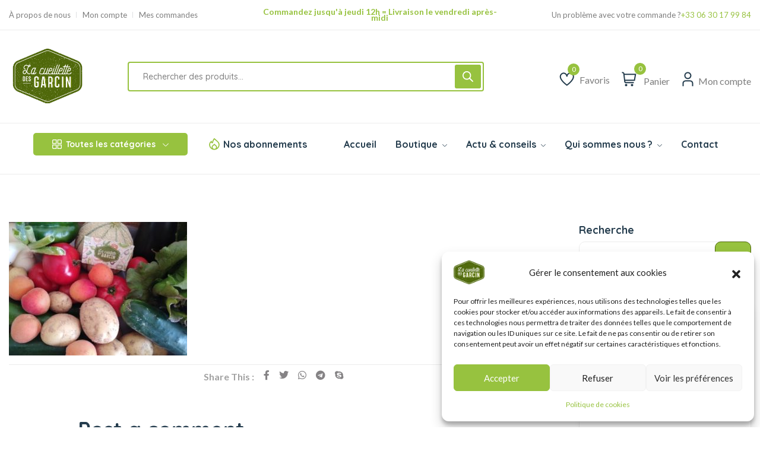

--- FILE ---
content_type: text/css; charset=utf-8
request_url: https://lacueillettedesgarcin.fr/wp-content/plugins/click-and-pick-local-pickup/assets/css/custom.css?ver=64df64b41aba87bfe6a33a191d24bb8a
body_size: 227
content:
#lean_overlay {
    position: fixed;
    z-index:100;
    top: 0px;
    left: 0px;
    height:100%;
    width:100%;
    background: #000;
    display: none;
}


.click-pick-location-map{
    width: 400px;
    height: 400px;

}


#click-n-pick-branches {
    padding-left: 0;
}

#click-n-pick-branches li {
    list-style: none;
}

#click-n-pick-branches .branch-date {
    margin-bottom: 4px;
    margin-top: 13px;
}

#click-n-pick-branches li.click-n-pick-span {
    line-height: 23px;
    padding-top: 2px;
    padding-bottom: 8px;
}

#click-n-pick-branches li.click-n-pick-list {
    padding: 0 0;
}

#click-n-pick-branches li.click-n-pick-span span,  #click-n-pick-branches li.click-n-pick-span a{
    font-size: 13px;
    color: #818181;
}

.dialog {
    width: 100%;
    height: 100%;
    background: #ddd;
}

.ui-dialog .ui-dialog-titlebar {
    padding: 0.1em 1em;
}

.xdsoft_next, .xdsoft_prev {
    display: none !important;
}

.xdsoft_datetimepicker .xdsoft_month {
    width: 112px;
    text-align: right;
}
.pickup-description {
    margin: 10px 0;
}

--- FILE ---
content_type: text/css; charset=utf-8
request_url: https://lacueillettedesgarcin.fr/wp-content/plugins/delivery-by-area/assets/css/custom.css?ver=64df64b41aba87bfe6a33a191d24bb8a
body_size: -28
content:
.woocommerce #delivery_by_area_method li {
    list-style: none;
}
.woocommerce input#deliverydatepicker {
    width: 60%;
}

--- FILE ---
content_type: text/css; charset=utf-8
request_url: https://lacueillettedesgarcin.fr/wp-content/themes/steelthemes-nest-child/style.css?ver=64df64b41aba87bfe6a33a191d24bb8a
body_size: 561
content:
/*
Theme Name: Thème la Cueillette des Garcin / Thème enfant
Author: Unaame
Description: https://www.unaame.fr/
Version: 1.0
Template: steelthemes-nest

This is the child theme for Steelthemes Nest theme, generated with Generate Child Theme plugin by catchthemes.

(optional values you can add: Theme URI, Author URI, License, License URI, Tags, Text Domain)
*/

/* --- home bouton add to cart promo --- */
#home-promo .add-cart {display:none !important;}


/* --- centrer bouton panier hover --- */

.cart-dropdown-wrap .contnet_cart_box .woocommerce-mini-cart__buttons a{
	display:inline-flex;
	align-items: center;
	text-align: center;
}

/* --- fin centrer bouton panier hover --- */
/* --- quick view + wishlist hover d'un produit --- */

body .product-cart-wrap.style_one .product-img-action-wrap .product-action-1 li, .product-cart-wrap.style_two .product-img-action-wrap .product-action-1 li, .product-cart-wrap.product_list_type .product-img-action-wrap .product-action-1 li {
    text-align: center;
    display: inline-block;
    min-width: 50%;
    max-width: 50%;
    width: 50%;
    line-height: 35px;
}

/* --- fin --- */
/* --- page produit --- */

#price_calculator input, #price_calculator span {
    float: left;
}

body.single-product #price_calculator input{
	border: 2px solid #97C23F !important;
}

.woocommerce div.product p.price, .woocommerce div.product span.price {
    font-size: 40px;
    font-weight: 700;
}

/* --- fin page produit --- */
/* --- carte wp maps --- */
/* - fond des select - */


.categories_filter select{
	background-color: #97c23f !important;
}
.categories_filter option {
    background: #fff;
    color: #2d2d2d;
}


--- FILE ---
content_type: application/javascript; charset=utf-8
request_url: https://lacueillettedesgarcin.fr/wp-content/plugins/delivery-by-area/assets/js/custom.js?ver=64df64b41aba87bfe6a33a191d24bb8a
body_size: 157
content:
jQuery('document').ready( function($) {
    $('body').on('click', '#place_order', function(){

        var inputs_date         = $('.delivery_date-class');
        var schedule_radio = $('input:radio[name="delivery_area_schedule"]');

        if($('#shipping_method_0_delivery-by-area_shipping_method').is(':checked')) {

            if ( inputs_date.val().length === 0 ) {
                alert('Merci de sélectionner la date de livraison.');
                return false;
            }

            if ((! schedule_radio.is(":checked"))) {
                alert('Merci de sélectionner la plage horaire de livraison.');
                return false;
            }
        }
    });
});